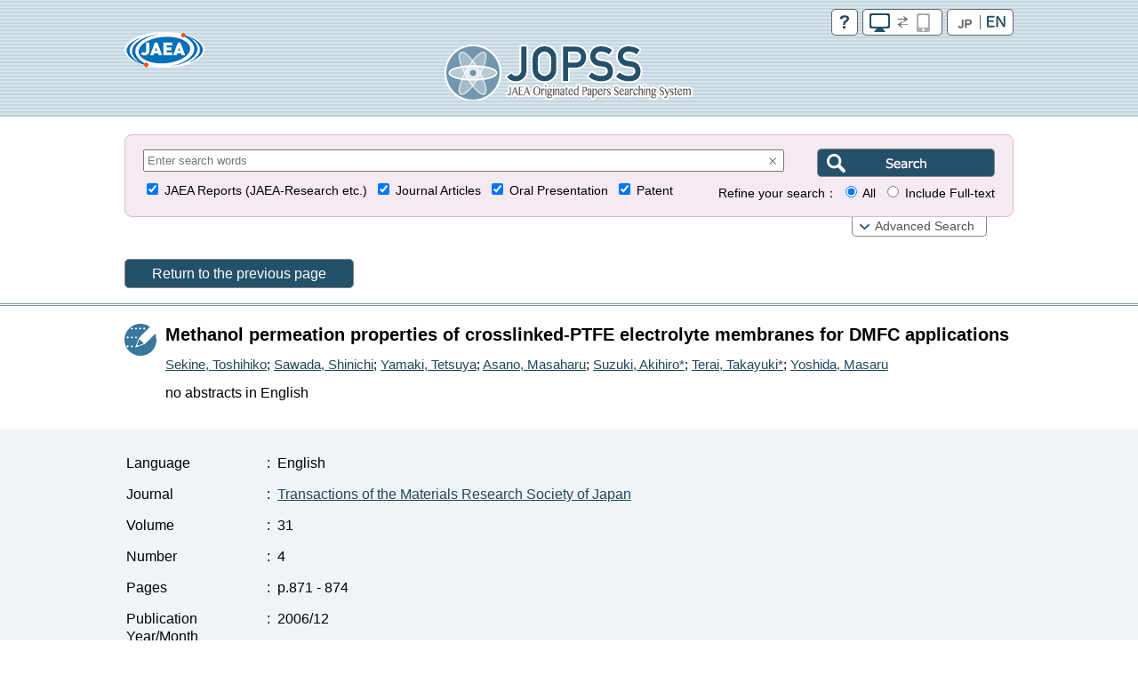

--- FILE ---
content_type: text/html;charset=UTF-8
request_url: https://jopss.jaea.go.jp/search/jsp/getcount.jsp?tn=5002205&lang=1&_=1768633119344
body_size: -159
content:


<html>
<body>
		1248 Accesses<br/>

</body>
</html>

